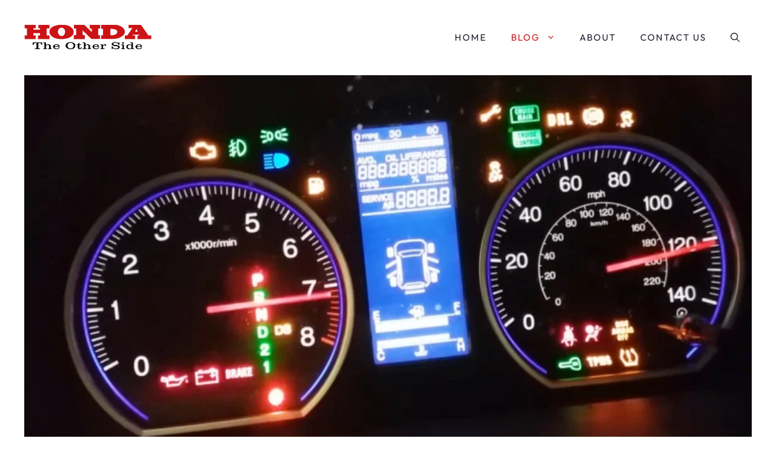

--- FILE ---
content_type: text/html; charset=UTF-8
request_url: https://hondatheotherside.com/gauge-control-module/
body_size: 20707
content:
<!DOCTYPE html>
<html lang="en-US">
<head>
	<meta charset="UTF-8">
	<meta name='robots' content='index, follow, max-image-preview:large, max-snippet:-1, max-video-preview:-1' />
<meta name="viewport" content="width=device-width, initial-scale=1">
	<!-- This site is optimized with the Yoast SEO plugin v26.7 - https://yoast.com/wordpress/plugins/seo/ -->
	<title>Everything You Need to Know About the Honda Gauge Control Module - Honda The Other Side</title>
	<meta name="description" content="Explore our comprehensive guide on the Honda Gauge Control Module. Learn about the gauge control module, understand the significance of the U0155 code, particularly in the Honda Accord, and master the intricacies of diagnosing and fixing issues related to the gauge control module in Honda vehicles." />
	<link rel="canonical" href="https://hondatheotherside.com/gauge-control-module/" />
	<meta property="og:locale" content="en_US" />
	<meta property="og:type" content="article" />
	<meta property="og:title" content="Everything You Need to Know About the Honda Gauge Control Module - Honda The Other Side" />
	<meta property="og:description" content="Explore our comprehensive guide on the Honda Gauge Control Module. Learn about the gauge control module, understand the significance of the U0155 code, particularly in the Honda Accord, and master the intricacies of diagnosing and fixing issues related to the gauge control module in Honda vehicles." />
	<meta property="og:url" content="https://hondatheotherside.com/gauge-control-module/" />
	<meta property="og:site_name" content="Honda The Other Side" />
	<meta property="article:published_time" content="2023-02-02T20:12:00+00:00" />
	<meta property="article:modified_time" content="2024-05-01T06:38:00+00:00" />
	<meta property="og:image" content="https://hondatheotherside.com/wp-content/uploads/2023/02/Everything-You-Need-to-Know-About-the-Honda-Gauge-Control-Module.webp" />
	<meta property="og:image:width" content="768" />
	<meta property="og:image:height" content="400" />
	<meta property="og:image:type" content="image/webp" />
	<meta name="author" content="David Vallo" />
	<meta name="twitter:card" content="summary_large_image" />
	<meta name="twitter:creator" content="@hondaotherside" />
	<meta name="twitter:site" content="@hondaotherside" />
	<meta name="twitter:label1" content="Written by" />
	<meta name="twitter:data1" content="David Vallo" />
	<meta name="twitter:label2" content="Est. reading time" />
	<meta name="twitter:data2" content="7 minutes" />
	<script type="application/ld+json" class="yoast-schema-graph">{"@context":"https://schema.org","@graph":[{"@type":"Article","@id":"https://hondatheotherside.com/gauge-control-module/#article","isPartOf":{"@id":"https://hondatheotherside.com/gauge-control-module/"},"author":{"name":"David Vallo","@id":"https://hondatheotherside.com/#/schema/person/ed98def446fbff5b3bada12595d3b015"},"headline":"Everything You Need to Know About the Honda Gauge Control Module","datePublished":"2023-02-02T20:12:00+00:00","dateModified":"2024-05-01T06:38:00+00:00","mainEntityOfPage":{"@id":"https://hondatheotherside.com/gauge-control-module/"},"wordCount":1513,"commentCount":0,"publisher":{"@id":"https://hondatheotherside.com/#organization"},"image":{"@id":"https://hondatheotherside.com/gauge-control-module/#primaryimage"},"thumbnailUrl":"https://hondatheotherside.com/wp-content/uploads/2023/02/Everything-You-Need-to-Know-About-the-Honda-Gauge-Control-Module.webp","articleSection":["Mechanic Tips"],"inLanguage":"en-US","potentialAction":[{"@type":"CommentAction","name":"Comment","target":["https://hondatheotherside.com/gauge-control-module/#respond"]}]},{"@type":"WebPage","@id":"https://hondatheotherside.com/gauge-control-module/","url":"https://hondatheotherside.com/gauge-control-module/","name":"Everything You Need to Know About the Honda Gauge Control Module - Honda The Other Side","isPartOf":{"@id":"https://hondatheotherside.com/#website"},"primaryImageOfPage":{"@id":"https://hondatheotherside.com/gauge-control-module/#primaryimage"},"image":{"@id":"https://hondatheotherside.com/gauge-control-module/#primaryimage"},"thumbnailUrl":"https://hondatheotherside.com/wp-content/uploads/2023/02/Everything-You-Need-to-Know-About-the-Honda-Gauge-Control-Module.webp","datePublished":"2023-02-02T20:12:00+00:00","dateModified":"2024-05-01T06:38:00+00:00","description":"Explore our comprehensive guide on the Honda Gauge Control Module. Learn about the gauge control module, understand the significance of the U0155 code, particularly in the Honda Accord, and master the intricacies of diagnosing and fixing issues related to the gauge control module in Honda vehicles.","breadcrumb":{"@id":"https://hondatheotherside.com/gauge-control-module/#breadcrumb"},"inLanguage":"en-US","potentialAction":[{"@type":"ReadAction","target":["https://hondatheotherside.com/gauge-control-module/"]}]},{"@type":"ImageObject","inLanguage":"en-US","@id":"https://hondatheotherside.com/gauge-control-module/#primaryimage","url":"https://hondatheotherside.com/wp-content/uploads/2023/02/Everything-You-Need-to-Know-About-the-Honda-Gauge-Control-Module.webp","contentUrl":"https://hondatheotherside.com/wp-content/uploads/2023/02/Everything-You-Need-to-Know-About-the-Honda-Gauge-Control-Module.webp","width":768,"height":400,"caption":"Everything You Need to Know About the Honda Gauge Control Module"},{"@type":"BreadcrumbList","@id":"https://hondatheotherside.com/gauge-control-module/#breadcrumb","itemListElement":[{"@type":"ListItem","position":1,"name":"Home","item":"https://hondatheotherside.com/"},{"@type":"ListItem","position":2,"name":"Everything You Need to Know About the Honda Gauge Control Module"}]},{"@type":"WebSite","@id":"https://hondatheotherside.com/#website","url":"https://hondatheotherside.com/","name":"Honda The Other Side","description":"Two Sides to Every Story","publisher":{"@id":"https://hondatheotherside.com/#organization"},"potentialAction":[{"@type":"SearchAction","target":{"@type":"EntryPoint","urlTemplate":"https://hondatheotherside.com/?s={search_term_string}"},"query-input":{"@type":"PropertyValueSpecification","valueRequired":true,"valueName":"search_term_string"}}],"inLanguage":"en-US"},{"@type":"Organization","@id":"https://hondatheotherside.com/#organization","name":"Honda The Other Side","url":"https://hondatheotherside.com/","logo":{"@type":"ImageObject","inLanguage":"en-US","@id":"https://hondatheotherside.com/#/schema/logo/image/","url":"https://hondatheotherside.com/wp-content/uploads/2022/05/cropped-honda-logo.png","contentUrl":"https://hondatheotherside.com/wp-content/uploads/2022/05/cropped-honda-logo.png","width":767,"height":153,"caption":"Honda The Other Side"},"image":{"@id":"https://hondatheotherside.com/#/schema/logo/image/"},"sameAs":["https://x.com/hondaotherside"]},{"@type":"Person","@id":"https://hondatheotherside.com/#/schema/person/ed98def446fbff5b3bada12595d3b015","name":"David Vallo","image":{"@type":"ImageObject","inLanguage":"en-US","@id":"https://hondatheotherside.com/#/schema/person/image/","url":"https://secure.gravatar.com/avatar/3f762de8379bc9e8b0eeba13944fa2477336c3fbe8c52eef5986c8d387fe866b?s=96&d=mm&r=g","contentUrl":"https://secure.gravatar.com/avatar/3f762de8379bc9e8b0eeba13944fa2477336c3fbe8c52eef5986c8d387fe866b?s=96&d=mm&r=g","caption":"David Vallo"},"description":"I am a highly motivated and experienced Engine Research Engineer at Honda R&amp;D Americas. I have a strong background in engine design, development, testing, and analysis. My experience includes the development of engines for both motorcycle and automobile applications. I have worked on projects ranging from concept to production-ready engines. Additionally, I have experience in engine optimization through the use of computer simulation tools and data analysis techniques. My goal is to help Honda R&amp;D Americas develop engines that are reliable, efficient, and environmentally friendly. LinkedIn","sameAs":["https://www.linkedin.com/in/david-vallo-81726ba2/"],"url":"https://hondatheotherside.com/author/david-vallo/"}]}</script>
	<!-- / Yoast SEO plugin. -->


<link rel='dns-prefetch' href='//scripts.mediavine.com' />
<link rel='dns-prefetch' href='//www.googletagmanager.com' />
<link rel="alternate" title="oEmbed (JSON)" type="application/json+oembed" href="https://hondatheotherside.com/wp-json/oembed/1.0/embed?url=https%3A%2F%2Fhondatheotherside.com%2Fgauge-control-module%2F" />
<link rel="alternate" title="oEmbed (XML)" type="text/xml+oembed" href="https://hondatheotherside.com/wp-json/oembed/1.0/embed?url=https%3A%2F%2Fhondatheotherside.com%2Fgauge-control-module%2F&#038;format=xml" />
<style id='wp-img-auto-sizes-contain-inline-css'>
img:is([sizes=auto i],[sizes^="auto," i]){contain-intrinsic-size:3000px 1500px}
/*# sourceURL=wp-img-auto-sizes-contain-inline-css */
</style>
<link rel='stylesheet' id='atomic-blocks-fontawesome-css' href='https://hondatheotherside.com/wp-content/plugins/atomic-blocks/dist/assets/fontawesome/css/all.min.css?ver=1644022794' media='all' />
<link rel='stylesheet' id='generatepress-fonts-css' href='https://hondatheotherside.com/wp-content/uploads/generatepress/fonts/fonts.css?ver=1767704364' media='all' />
<style id='wp-block-library-inline-css'>
:root{--wp-block-synced-color:#7a00df;--wp-block-synced-color--rgb:122,0,223;--wp-bound-block-color:var(--wp-block-synced-color);--wp-editor-canvas-background:#ddd;--wp-admin-theme-color:#007cba;--wp-admin-theme-color--rgb:0,124,186;--wp-admin-theme-color-darker-10:#006ba1;--wp-admin-theme-color-darker-10--rgb:0,107,160.5;--wp-admin-theme-color-darker-20:#005a87;--wp-admin-theme-color-darker-20--rgb:0,90,135;--wp-admin-border-width-focus:2px}@media (min-resolution:192dpi){:root{--wp-admin-border-width-focus:1.5px}}.wp-element-button{cursor:pointer}:root .has-very-light-gray-background-color{background-color:#eee}:root .has-very-dark-gray-background-color{background-color:#313131}:root .has-very-light-gray-color{color:#eee}:root .has-very-dark-gray-color{color:#313131}:root .has-vivid-green-cyan-to-vivid-cyan-blue-gradient-background{background:linear-gradient(135deg,#00d084,#0693e3)}:root .has-purple-crush-gradient-background{background:linear-gradient(135deg,#34e2e4,#4721fb 50%,#ab1dfe)}:root .has-hazy-dawn-gradient-background{background:linear-gradient(135deg,#faaca8,#dad0ec)}:root .has-subdued-olive-gradient-background{background:linear-gradient(135deg,#fafae1,#67a671)}:root .has-atomic-cream-gradient-background{background:linear-gradient(135deg,#fdd79a,#004a59)}:root .has-nightshade-gradient-background{background:linear-gradient(135deg,#330968,#31cdcf)}:root .has-midnight-gradient-background{background:linear-gradient(135deg,#020381,#2874fc)}:root{--wp--preset--font-size--normal:16px;--wp--preset--font-size--huge:42px}.has-regular-font-size{font-size:1em}.has-larger-font-size{font-size:2.625em}.has-normal-font-size{font-size:var(--wp--preset--font-size--normal)}.has-huge-font-size{font-size:var(--wp--preset--font-size--huge)}.has-text-align-center{text-align:center}.has-text-align-left{text-align:left}.has-text-align-right{text-align:right}.has-fit-text{white-space:nowrap!important}#end-resizable-editor-section{display:none}.aligncenter{clear:both}.items-justified-left{justify-content:flex-start}.items-justified-center{justify-content:center}.items-justified-right{justify-content:flex-end}.items-justified-space-between{justify-content:space-between}.screen-reader-text{border:0;clip-path:inset(50%);height:1px;margin:-1px;overflow:hidden;padding:0;position:absolute;width:1px;word-wrap:normal!important}.screen-reader-text:focus{background-color:#ddd;clip-path:none;color:#444;display:block;font-size:1em;height:auto;left:5px;line-height:normal;padding:15px 23px 14px;text-decoration:none;top:5px;width:auto;z-index:100000}html :where(.has-border-color){border-style:solid}html :where([style*=border-top-color]){border-top-style:solid}html :where([style*=border-right-color]){border-right-style:solid}html :where([style*=border-bottom-color]){border-bottom-style:solid}html :where([style*=border-left-color]){border-left-style:solid}html :where([style*=border-width]){border-style:solid}html :where([style*=border-top-width]){border-top-style:solid}html :where([style*=border-right-width]){border-right-style:solid}html :where([style*=border-bottom-width]){border-bottom-style:solid}html :where([style*=border-left-width]){border-left-style:solid}html :where(img[class*=wp-image-]){height:auto;max-width:100%}:where(figure){margin:0 0 1em}html :where(.is-position-sticky){--wp-admin--admin-bar--position-offset:var(--wp-admin--admin-bar--height,0px)}@media screen and (max-width:600px){html :where(.is-position-sticky){--wp-admin--admin-bar--position-offset:0px}}

/*# sourceURL=wp-block-library-inline-css */
</style><style id='wp-block-heading-inline-css'>
h1:where(.wp-block-heading).has-background,h2:where(.wp-block-heading).has-background,h3:where(.wp-block-heading).has-background,h4:where(.wp-block-heading).has-background,h5:where(.wp-block-heading).has-background,h6:where(.wp-block-heading).has-background{padding:1.25em 2.375em}h1.has-text-align-left[style*=writing-mode]:where([style*=vertical-lr]),h1.has-text-align-right[style*=writing-mode]:where([style*=vertical-rl]),h2.has-text-align-left[style*=writing-mode]:where([style*=vertical-lr]),h2.has-text-align-right[style*=writing-mode]:where([style*=vertical-rl]),h3.has-text-align-left[style*=writing-mode]:where([style*=vertical-lr]),h3.has-text-align-right[style*=writing-mode]:where([style*=vertical-rl]),h4.has-text-align-left[style*=writing-mode]:where([style*=vertical-lr]),h4.has-text-align-right[style*=writing-mode]:where([style*=vertical-rl]),h5.has-text-align-left[style*=writing-mode]:where([style*=vertical-lr]),h5.has-text-align-right[style*=writing-mode]:where([style*=vertical-rl]),h6.has-text-align-left[style*=writing-mode]:where([style*=vertical-lr]),h6.has-text-align-right[style*=writing-mode]:where([style*=vertical-rl]){rotate:180deg}
/*# sourceURL=https://hondatheotherside.com/wp-includes/blocks/heading/style.min.css */
</style>
<style id='wp-block-image-inline-css'>
.wp-block-image>a,.wp-block-image>figure>a{display:inline-block}.wp-block-image img{box-sizing:border-box;height:auto;max-width:100%;vertical-align:bottom}@media not (prefers-reduced-motion){.wp-block-image img.hide{visibility:hidden}.wp-block-image img.show{animation:show-content-image .4s}}.wp-block-image[style*=border-radius] img,.wp-block-image[style*=border-radius]>a{border-radius:inherit}.wp-block-image.has-custom-border img{box-sizing:border-box}.wp-block-image.aligncenter{text-align:center}.wp-block-image.alignfull>a,.wp-block-image.alignwide>a{width:100%}.wp-block-image.alignfull img,.wp-block-image.alignwide img{height:auto;width:100%}.wp-block-image .aligncenter,.wp-block-image .alignleft,.wp-block-image .alignright,.wp-block-image.aligncenter,.wp-block-image.alignleft,.wp-block-image.alignright{display:table}.wp-block-image .aligncenter>figcaption,.wp-block-image .alignleft>figcaption,.wp-block-image .alignright>figcaption,.wp-block-image.aligncenter>figcaption,.wp-block-image.alignleft>figcaption,.wp-block-image.alignright>figcaption{caption-side:bottom;display:table-caption}.wp-block-image .alignleft{float:left;margin:.5em 1em .5em 0}.wp-block-image .alignright{float:right;margin:.5em 0 .5em 1em}.wp-block-image .aligncenter{margin-left:auto;margin-right:auto}.wp-block-image :where(figcaption){margin-bottom:1em;margin-top:.5em}.wp-block-image.is-style-circle-mask img{border-radius:9999px}@supports ((-webkit-mask-image:none) or (mask-image:none)) or (-webkit-mask-image:none){.wp-block-image.is-style-circle-mask img{border-radius:0;-webkit-mask-image:url('data:image/svg+xml;utf8,<svg viewBox="0 0 100 100" xmlns="http://www.w3.org/2000/svg"><circle cx="50" cy="50" r="50"/></svg>');mask-image:url('data:image/svg+xml;utf8,<svg viewBox="0 0 100 100" xmlns="http://www.w3.org/2000/svg"><circle cx="50" cy="50" r="50"/></svg>');mask-mode:alpha;-webkit-mask-position:center;mask-position:center;-webkit-mask-repeat:no-repeat;mask-repeat:no-repeat;-webkit-mask-size:contain;mask-size:contain}}:root :where(.wp-block-image.is-style-rounded img,.wp-block-image .is-style-rounded img){border-radius:9999px}.wp-block-image figure{margin:0}.wp-lightbox-container{display:flex;flex-direction:column;position:relative}.wp-lightbox-container img{cursor:zoom-in}.wp-lightbox-container img:hover+button{opacity:1}.wp-lightbox-container button{align-items:center;backdrop-filter:blur(16px) saturate(180%);background-color:#5a5a5a40;border:none;border-radius:4px;cursor:zoom-in;display:flex;height:20px;justify-content:center;opacity:0;padding:0;position:absolute;right:16px;text-align:center;top:16px;width:20px;z-index:100}@media not (prefers-reduced-motion){.wp-lightbox-container button{transition:opacity .2s ease}}.wp-lightbox-container button:focus-visible{outline:3px auto #5a5a5a40;outline:3px auto -webkit-focus-ring-color;outline-offset:3px}.wp-lightbox-container button:hover{cursor:pointer;opacity:1}.wp-lightbox-container button:focus{opacity:1}.wp-lightbox-container button:focus,.wp-lightbox-container button:hover,.wp-lightbox-container button:not(:hover):not(:active):not(.has-background){background-color:#5a5a5a40;border:none}.wp-lightbox-overlay{box-sizing:border-box;cursor:zoom-out;height:100vh;left:0;overflow:hidden;position:fixed;top:0;visibility:hidden;width:100%;z-index:100000}.wp-lightbox-overlay .close-button{align-items:center;cursor:pointer;display:flex;justify-content:center;min-height:40px;min-width:40px;padding:0;position:absolute;right:calc(env(safe-area-inset-right) + 16px);top:calc(env(safe-area-inset-top) + 16px);z-index:5000000}.wp-lightbox-overlay .close-button:focus,.wp-lightbox-overlay .close-button:hover,.wp-lightbox-overlay .close-button:not(:hover):not(:active):not(.has-background){background:none;border:none}.wp-lightbox-overlay .lightbox-image-container{height:var(--wp--lightbox-container-height);left:50%;overflow:hidden;position:absolute;top:50%;transform:translate(-50%,-50%);transform-origin:top left;width:var(--wp--lightbox-container-width);z-index:9999999999}.wp-lightbox-overlay .wp-block-image{align-items:center;box-sizing:border-box;display:flex;height:100%;justify-content:center;margin:0;position:relative;transform-origin:0 0;width:100%;z-index:3000000}.wp-lightbox-overlay .wp-block-image img{height:var(--wp--lightbox-image-height);min-height:var(--wp--lightbox-image-height);min-width:var(--wp--lightbox-image-width);width:var(--wp--lightbox-image-width)}.wp-lightbox-overlay .wp-block-image figcaption{display:none}.wp-lightbox-overlay button{background:none;border:none}.wp-lightbox-overlay .scrim{background-color:#fff;height:100%;opacity:.9;position:absolute;width:100%;z-index:2000000}.wp-lightbox-overlay.active{visibility:visible}@media not (prefers-reduced-motion){.wp-lightbox-overlay.active{animation:turn-on-visibility .25s both}.wp-lightbox-overlay.active img{animation:turn-on-visibility .35s both}.wp-lightbox-overlay.show-closing-animation:not(.active){animation:turn-off-visibility .35s both}.wp-lightbox-overlay.show-closing-animation:not(.active) img{animation:turn-off-visibility .25s both}.wp-lightbox-overlay.zoom.active{animation:none;opacity:1;visibility:visible}.wp-lightbox-overlay.zoom.active .lightbox-image-container{animation:lightbox-zoom-in .4s}.wp-lightbox-overlay.zoom.active .lightbox-image-container img{animation:none}.wp-lightbox-overlay.zoom.active .scrim{animation:turn-on-visibility .4s forwards}.wp-lightbox-overlay.zoom.show-closing-animation:not(.active){animation:none}.wp-lightbox-overlay.zoom.show-closing-animation:not(.active) .lightbox-image-container{animation:lightbox-zoom-out .4s}.wp-lightbox-overlay.zoom.show-closing-animation:not(.active) .lightbox-image-container img{animation:none}.wp-lightbox-overlay.zoom.show-closing-animation:not(.active) .scrim{animation:turn-off-visibility .4s forwards}}@keyframes show-content-image{0%{visibility:hidden}99%{visibility:hidden}to{visibility:visible}}@keyframes turn-on-visibility{0%{opacity:0}to{opacity:1}}@keyframes turn-off-visibility{0%{opacity:1;visibility:visible}99%{opacity:0;visibility:visible}to{opacity:0;visibility:hidden}}@keyframes lightbox-zoom-in{0%{transform:translate(calc((-100vw + var(--wp--lightbox-scrollbar-width))/2 + var(--wp--lightbox-initial-left-position)),calc(-50vh + var(--wp--lightbox-initial-top-position))) scale(var(--wp--lightbox-scale))}to{transform:translate(-50%,-50%) scale(1)}}@keyframes lightbox-zoom-out{0%{transform:translate(-50%,-50%) scale(1);visibility:visible}99%{visibility:visible}to{transform:translate(calc((-100vw + var(--wp--lightbox-scrollbar-width))/2 + var(--wp--lightbox-initial-left-position)),calc(-50vh + var(--wp--lightbox-initial-top-position))) scale(var(--wp--lightbox-scale));visibility:hidden}}
/*# sourceURL=https://hondatheotherside.com/wp-includes/blocks/image/style.min.css */
</style>
<style id='wp-block-list-inline-css'>
ol,ul{box-sizing:border-box}:root :where(.wp-block-list.has-background){padding:1.25em 2.375em}
/*# sourceURL=https://hondatheotherside.com/wp-includes/blocks/list/style.min.css */
</style>
<style id='wp-block-paragraph-inline-css'>
.is-small-text{font-size:.875em}.is-regular-text{font-size:1em}.is-large-text{font-size:2.25em}.is-larger-text{font-size:3em}.has-drop-cap:not(:focus):first-letter{float:left;font-size:8.4em;font-style:normal;font-weight:100;line-height:.68;margin:.05em .1em 0 0;text-transform:uppercase}body.rtl .has-drop-cap:not(:focus):first-letter{float:none;margin-left:.1em}p.has-drop-cap.has-background{overflow:hidden}:root :where(p.has-background){padding:1.25em 2.375em}:where(p.has-text-color:not(.has-link-color)) a{color:inherit}p.has-text-align-left[style*="writing-mode:vertical-lr"],p.has-text-align-right[style*="writing-mode:vertical-rl"]{rotate:180deg}
/*# sourceURL=https://hondatheotherside.com/wp-includes/blocks/paragraph/style.min.css */
</style>
<style id='global-styles-inline-css'>
:root{--wp--preset--aspect-ratio--square: 1;--wp--preset--aspect-ratio--4-3: 4/3;--wp--preset--aspect-ratio--3-4: 3/4;--wp--preset--aspect-ratio--3-2: 3/2;--wp--preset--aspect-ratio--2-3: 2/3;--wp--preset--aspect-ratio--16-9: 16/9;--wp--preset--aspect-ratio--9-16: 9/16;--wp--preset--color--black: #000000;--wp--preset--color--cyan-bluish-gray: #abb8c3;--wp--preset--color--white: #ffffff;--wp--preset--color--pale-pink: #f78da7;--wp--preset--color--vivid-red: #cf2e2e;--wp--preset--color--luminous-vivid-orange: #ff6900;--wp--preset--color--luminous-vivid-amber: #fcb900;--wp--preset--color--light-green-cyan: #7bdcb5;--wp--preset--color--vivid-green-cyan: #00d084;--wp--preset--color--pale-cyan-blue: #8ed1fc;--wp--preset--color--vivid-cyan-blue: #0693e3;--wp--preset--color--vivid-purple: #9b51e0;--wp--preset--color--contrast: var(--contrast);--wp--preset--color--contrast-2: var(--contrast-2);--wp--preset--color--contrast-3: var(--contrast-3);--wp--preset--color--base: var(--base);--wp--preset--color--base-2: var(--base-2);--wp--preset--color--base-3: var(--base-3);--wp--preset--color--accent: var(--accent);--wp--preset--color--accent-2: var(--accent-2);--wp--preset--gradient--vivid-cyan-blue-to-vivid-purple: linear-gradient(135deg,rgb(6,147,227) 0%,rgb(155,81,224) 100%);--wp--preset--gradient--light-green-cyan-to-vivid-green-cyan: linear-gradient(135deg,rgb(122,220,180) 0%,rgb(0,208,130) 100%);--wp--preset--gradient--luminous-vivid-amber-to-luminous-vivid-orange: linear-gradient(135deg,rgb(252,185,0) 0%,rgb(255,105,0) 100%);--wp--preset--gradient--luminous-vivid-orange-to-vivid-red: linear-gradient(135deg,rgb(255,105,0) 0%,rgb(207,46,46) 100%);--wp--preset--gradient--very-light-gray-to-cyan-bluish-gray: linear-gradient(135deg,rgb(238,238,238) 0%,rgb(169,184,195) 100%);--wp--preset--gradient--cool-to-warm-spectrum: linear-gradient(135deg,rgb(74,234,220) 0%,rgb(151,120,209) 20%,rgb(207,42,186) 40%,rgb(238,44,130) 60%,rgb(251,105,98) 80%,rgb(254,248,76) 100%);--wp--preset--gradient--blush-light-purple: linear-gradient(135deg,rgb(255,206,236) 0%,rgb(152,150,240) 100%);--wp--preset--gradient--blush-bordeaux: linear-gradient(135deg,rgb(254,205,165) 0%,rgb(254,45,45) 50%,rgb(107,0,62) 100%);--wp--preset--gradient--luminous-dusk: linear-gradient(135deg,rgb(255,203,112) 0%,rgb(199,81,192) 50%,rgb(65,88,208) 100%);--wp--preset--gradient--pale-ocean: linear-gradient(135deg,rgb(255,245,203) 0%,rgb(182,227,212) 50%,rgb(51,167,181) 100%);--wp--preset--gradient--electric-grass: linear-gradient(135deg,rgb(202,248,128) 0%,rgb(113,206,126) 100%);--wp--preset--gradient--midnight: linear-gradient(135deg,rgb(2,3,129) 0%,rgb(40,116,252) 100%);--wp--preset--font-size--small: 13px;--wp--preset--font-size--medium: 20px;--wp--preset--font-size--large: 36px;--wp--preset--font-size--x-large: 42px;--wp--preset--spacing--20: 0.44rem;--wp--preset--spacing--30: 0.67rem;--wp--preset--spacing--40: 1rem;--wp--preset--spacing--50: 1.5rem;--wp--preset--spacing--60: 2.25rem;--wp--preset--spacing--70: 3.38rem;--wp--preset--spacing--80: 5.06rem;--wp--preset--shadow--natural: 6px 6px 9px rgba(0, 0, 0, 0.2);--wp--preset--shadow--deep: 12px 12px 50px rgba(0, 0, 0, 0.4);--wp--preset--shadow--sharp: 6px 6px 0px rgba(0, 0, 0, 0.2);--wp--preset--shadow--outlined: 6px 6px 0px -3px rgb(255, 255, 255), 6px 6px rgb(0, 0, 0);--wp--preset--shadow--crisp: 6px 6px 0px rgb(0, 0, 0);}:where(.is-layout-flex){gap: 0.5em;}:where(.is-layout-grid){gap: 0.5em;}body .is-layout-flex{display: flex;}.is-layout-flex{flex-wrap: wrap;align-items: center;}.is-layout-flex > :is(*, div){margin: 0;}body .is-layout-grid{display: grid;}.is-layout-grid > :is(*, div){margin: 0;}:where(.wp-block-columns.is-layout-flex){gap: 2em;}:where(.wp-block-columns.is-layout-grid){gap: 2em;}:where(.wp-block-post-template.is-layout-flex){gap: 1.25em;}:where(.wp-block-post-template.is-layout-grid){gap: 1.25em;}.has-black-color{color: var(--wp--preset--color--black) !important;}.has-cyan-bluish-gray-color{color: var(--wp--preset--color--cyan-bluish-gray) !important;}.has-white-color{color: var(--wp--preset--color--white) !important;}.has-pale-pink-color{color: var(--wp--preset--color--pale-pink) !important;}.has-vivid-red-color{color: var(--wp--preset--color--vivid-red) !important;}.has-luminous-vivid-orange-color{color: var(--wp--preset--color--luminous-vivid-orange) !important;}.has-luminous-vivid-amber-color{color: var(--wp--preset--color--luminous-vivid-amber) !important;}.has-light-green-cyan-color{color: var(--wp--preset--color--light-green-cyan) !important;}.has-vivid-green-cyan-color{color: var(--wp--preset--color--vivid-green-cyan) !important;}.has-pale-cyan-blue-color{color: var(--wp--preset--color--pale-cyan-blue) !important;}.has-vivid-cyan-blue-color{color: var(--wp--preset--color--vivid-cyan-blue) !important;}.has-vivid-purple-color{color: var(--wp--preset--color--vivid-purple) !important;}.has-black-background-color{background-color: var(--wp--preset--color--black) !important;}.has-cyan-bluish-gray-background-color{background-color: var(--wp--preset--color--cyan-bluish-gray) !important;}.has-white-background-color{background-color: var(--wp--preset--color--white) !important;}.has-pale-pink-background-color{background-color: var(--wp--preset--color--pale-pink) !important;}.has-vivid-red-background-color{background-color: var(--wp--preset--color--vivid-red) !important;}.has-luminous-vivid-orange-background-color{background-color: var(--wp--preset--color--luminous-vivid-orange) !important;}.has-luminous-vivid-amber-background-color{background-color: var(--wp--preset--color--luminous-vivid-amber) !important;}.has-light-green-cyan-background-color{background-color: var(--wp--preset--color--light-green-cyan) !important;}.has-vivid-green-cyan-background-color{background-color: var(--wp--preset--color--vivid-green-cyan) !important;}.has-pale-cyan-blue-background-color{background-color: var(--wp--preset--color--pale-cyan-blue) !important;}.has-vivid-cyan-blue-background-color{background-color: var(--wp--preset--color--vivid-cyan-blue) !important;}.has-vivid-purple-background-color{background-color: var(--wp--preset--color--vivid-purple) !important;}.has-black-border-color{border-color: var(--wp--preset--color--black) !important;}.has-cyan-bluish-gray-border-color{border-color: var(--wp--preset--color--cyan-bluish-gray) !important;}.has-white-border-color{border-color: var(--wp--preset--color--white) !important;}.has-pale-pink-border-color{border-color: var(--wp--preset--color--pale-pink) !important;}.has-vivid-red-border-color{border-color: var(--wp--preset--color--vivid-red) !important;}.has-luminous-vivid-orange-border-color{border-color: var(--wp--preset--color--luminous-vivid-orange) !important;}.has-luminous-vivid-amber-border-color{border-color: var(--wp--preset--color--luminous-vivid-amber) !important;}.has-light-green-cyan-border-color{border-color: var(--wp--preset--color--light-green-cyan) !important;}.has-vivid-green-cyan-border-color{border-color: var(--wp--preset--color--vivid-green-cyan) !important;}.has-pale-cyan-blue-border-color{border-color: var(--wp--preset--color--pale-cyan-blue) !important;}.has-vivid-cyan-blue-border-color{border-color: var(--wp--preset--color--vivid-cyan-blue) !important;}.has-vivid-purple-border-color{border-color: var(--wp--preset--color--vivid-purple) !important;}.has-vivid-cyan-blue-to-vivid-purple-gradient-background{background: var(--wp--preset--gradient--vivid-cyan-blue-to-vivid-purple) !important;}.has-light-green-cyan-to-vivid-green-cyan-gradient-background{background: var(--wp--preset--gradient--light-green-cyan-to-vivid-green-cyan) !important;}.has-luminous-vivid-amber-to-luminous-vivid-orange-gradient-background{background: var(--wp--preset--gradient--luminous-vivid-amber-to-luminous-vivid-orange) !important;}.has-luminous-vivid-orange-to-vivid-red-gradient-background{background: var(--wp--preset--gradient--luminous-vivid-orange-to-vivid-red) !important;}.has-very-light-gray-to-cyan-bluish-gray-gradient-background{background: var(--wp--preset--gradient--very-light-gray-to-cyan-bluish-gray) !important;}.has-cool-to-warm-spectrum-gradient-background{background: var(--wp--preset--gradient--cool-to-warm-spectrum) !important;}.has-blush-light-purple-gradient-background{background: var(--wp--preset--gradient--blush-light-purple) !important;}.has-blush-bordeaux-gradient-background{background: var(--wp--preset--gradient--blush-bordeaux) !important;}.has-luminous-dusk-gradient-background{background: var(--wp--preset--gradient--luminous-dusk) !important;}.has-pale-ocean-gradient-background{background: var(--wp--preset--gradient--pale-ocean) !important;}.has-electric-grass-gradient-background{background: var(--wp--preset--gradient--electric-grass) !important;}.has-midnight-gradient-background{background: var(--wp--preset--gradient--midnight) !important;}.has-small-font-size{font-size: var(--wp--preset--font-size--small) !important;}.has-medium-font-size{font-size: var(--wp--preset--font-size--medium) !important;}.has-large-font-size{font-size: var(--wp--preset--font-size--large) !important;}.has-x-large-font-size{font-size: var(--wp--preset--font-size--x-large) !important;}
/*# sourceURL=global-styles-inline-css */
</style>

<style id='classic-theme-styles-inline-css'>
/*! This file is auto-generated */
.wp-block-button__link{color:#fff;background-color:#32373c;border-radius:9999px;box-shadow:none;text-decoration:none;padding:calc(.667em + 2px) calc(1.333em + 2px);font-size:1.125em}.wp-block-file__button{background:#32373c;color:#fff;text-decoration:none}
/*# sourceURL=/wp-includes/css/classic-themes.min.css */
</style>
<link rel='stylesheet' id='contact-form-7-css' href='https://hondatheotherside.com/wp-content/plugins/contact-form-7/includes/css/styles.css?ver=6.1.4' media='all' />
<link rel='stylesheet' id='mailerlite_forms.css-css' href='https://hondatheotherside.com/wp-content/plugins/official-mailerlite-sign-up-forms/assets/css/mailerlite_forms.css?ver=1.7.18' media='all' />
<link rel='stylesheet' id='generate-comments-css' href='https://hondatheotherside.com/wp-content/themes/generatepress/assets/css/components/comments.min.css?ver=3.6.1' media='all' />
<link rel='stylesheet' id='generate-style-css' href='https://hondatheotherside.com/wp-content/themes/generatepress/assets/css/main.min.css?ver=3.6.1' media='all' />
<style id='generate-style-inline-css'>
.is-right-sidebar{width:30%;}.is-left-sidebar{width:30%;}.site-content .content-area{width:100%;}@media (max-width:768px){.main-navigation .menu-toggle,.sidebar-nav-mobile:not(#sticky-placeholder){display:block;}.main-navigation ul,.gen-sidebar-nav,.main-navigation:not(.slideout-navigation):not(.toggled) .main-nav > ul,.has-inline-mobile-toggle #site-navigation .inside-navigation > *:not(.navigation-search):not(.main-nav){display:none;}.nav-align-right .inside-navigation,.nav-align-center .inside-navigation{justify-content:space-between;}.has-inline-mobile-toggle .mobile-menu-control-wrapper{display:flex;flex-wrap:wrap;}.has-inline-mobile-toggle .inside-header{flex-direction:row;text-align:left;flex-wrap:wrap;}.has-inline-mobile-toggle .header-widget,.has-inline-mobile-toggle #site-navigation{flex-basis:100%;}.nav-float-left .has-inline-mobile-toggle #site-navigation{order:10;}}
.dynamic-author-image-rounded{border-radius:100%;}.dynamic-featured-image, .dynamic-author-image{vertical-align:middle;}.one-container.blog .dynamic-content-template:not(:last-child), .one-container.archive .dynamic-content-template:not(:last-child){padding-bottom:0px;}.dynamic-entry-excerpt > p:last-child{margin-bottom:0px;}
/*# sourceURL=generate-style-inline-css */
</style>
<link rel='stylesheet' id='aawp-css' href='https://hondatheotherside.com/wp-content/plugins/aawp/assets/dist/css/main.css?ver=3.18.3' media='all' />
<link rel='stylesheet' id='generatepress-dynamic-css' href='https://hondatheotherside.com/wp-content/uploads/generatepress/style.min.css?ver=1768239249' media='all' />
<style id='generateblocks-inline-css'>
:root{--gb-container-width:1200px;}.gb-container .wp-block-image img{vertical-align:middle;}.gb-grid-wrapper .wp-block-image{margin-bottom:0;}.gb-highlight{background:none;}.gb-shape{line-height:0;}.gb-element-fb2a6bec{padding:7rem 32px}@media (max-width:1024px){.gb-element-fb2a6bec{padding:6rem 32px}}@media (max-width:767px){.gb-element-fb2a6bec{padding:3rem 20px}}.gb-element-96f5bf82{align-items:center;background-color:var(--base-2);column-gap:3.5rem;display:grid;grid-template-columns:repeat(2,minmax(0,1fr));margin-left:auto;margin-right:auto;max-width:var(--gb-container-width)}@media (max-width:1024px){.gb-element-96f5bf82{grid-template-columns:1fr}}.gb-element-477a830c{padding:3rem}@media (max-width:767px){.gb-element-477a830c{padding:1.5rem}}.gb-element-0e96ce26{margin-top:2rem}.gb-element-93d5c289{height:100%}@media (max-width:1024px){.gb-element-93d5c289{order:-1}}.gb-element-23b4cae5{background-color:var(--contrast);color:var(--base-3);padding:7rem 32px}@media (max-width:1024px){.gb-element-23b4cae5{padding:6rem 32px}}@media (max-width:767px){.gb-element-23b4cae5{padding:4rem 20px}}.gb-element-3df699c8{align-items:center;column-gap:3.5rem;display:grid;grid-template-columns:repeat(2,minmax(0,1fr));margin-left:auto;margin-right:auto;max-width:var(--gb-container-width)}@media (max-width:1024px){.gb-element-3df699c8{grid-template-columns:1fr}}.gb-element-5914cb89{align-items:center;column-gap:2rem;display:flex;justify-content:flex-end}.gb-element-5914cb89 a{color:var(--base-3)}@media (max-width:1024px){.gb-element-5914cb89{justify-content:flex-start}}.gb-element-7d1608d2{align-items:center;border-top-style:solid;border-top-width:1px;column-gap:3.5rem;display:grid;grid-template-columns:repeat(2,minmax(0,1fr));margin-left:auto;margin-right:auto;margin-top:2rem;max-width:var(--gb-container-width);padding-top:2rem;row-gap:1rem}@media (max-width:1024px){.gb-element-7d1608d2{grid-template-columns:1fr}}.gb-element-816838f5{align-items:center;column-gap:2rem;display:flex}.gb-element-816838f5 a{color:var(--base-3)}.gb-element-61d1edc5{padding-left:32px;padding-right:32px;text-align:center}@media (max-width:767px){.gb-element-61d1edc5{padding-left:20px;padding-right:20px}}.gb-element-5ac6adb8{padding-left:32px;padding-right:32px}@media (max-width:767px){.gb-element-5ac6adb8{padding-left:20px;padding-right:20px}}.gb-element-495323b1{column-gap:4rem;display:grid;grid-template-columns:minmax(0,2fr) minmax(0,1fr);max-width:var(--gb-container-width);margin:3rem auto}@media (max-width:1024px){.gb-element-495323b1{column-gap:3rem}}@media (max-width:767px){.gb-element-495323b1{grid-template-columns:1fr}}.gb-element-1df6c4f2{margin-left:auto;margin-right:auto;max-width:var(--gb-container-width);width:100%}.gb-element-16d42003{margin-bottom:4rem;margin-top:4rem}.gb-element-d3633d2b{border-bottom-style:solid;border-bottom-width:1px;column-gap:1rem;display:grid;grid-template-columns:repeat(2,minmax(0,1fr));padding-bottom:2rem;row-gap:1rem}@media (max-width:1024px){.gb-element-d3633d2b{grid-template-columns:1fr}}.gb-element-37af9280{align-items:center;background-color:var(--base-2);display:flex;transition:all 0.5s ease 0s;border:1px solid transparent}.gb-element-37af9280:is(:hover,:focus){border-top-color:var(--contrast);border-right-color:var(--contrast);border-bottom-color:var(--contrast);border-left-color:var(--contrast)}.gb-element-8a02aadb{align-items:center;background-color:var(--base-2);display:flex;transition:all 0.5s ease 0s;border:1px solid transparent}.gb-element-8a02aadb:is(:hover,:focus){border-top-color:var(--contrast);border-right-color:var(--contrast);border-bottom-color:var(--contrast);border-left-color:var(--contrast)}.gb-element-3c017a20{margin-left:auto;margin-right:auto;max-width:var(--gb-container-width);width:100%}.gb-element-c130d250{flex-grow:1;flex-shrink:1;max-width:100px}.gb-text-544256dd{font-weight:400;letter-spacing:1.5px;margin-bottom:0.75rem;text-transform:uppercase}.gb-text-1ed0f2b4{font-size:clamp(1.62rem,1.2vw + 1.044rem,1.944rem);font-weight:400;line-height:calc(6px + 1.8ex)}.gb-text-c8969d02{align-items:center;border-bottom-style:solid;border-bottom-width:1px;border-left-style:solid;border-left-width:1px;border-right-style:solid;border-right-width:1px;border-top-style:solid;border-top-width:1px;color:var(--contrast);column-gap:1em;display:inline-flex;font-weight:400;letter-spacing:2px;text-decoration:none;transition:all 0.5s ease 0s;padding:8px 16px}.gb-text-c8969d02:is(:hover,:focus){color:var(--base-3);background-color:var(--contrast)}.gb-text-c8969d02 .gb-shape svg{width:1.2em;height:1.2em;fill:currentColor}.gb-text-fd44cfb0{font-size:clamp(1.62rem,1.2vw + 1.044rem,1.944rem);font-weight:400;line-height:calc(6px + 1.8ex);padding-bottom:1rem}.gb-text-49f4ca48{font-size:1.125rem;padding-bottom:0px}.gb-text-df776d02{align-items:center;column-gap:0.5em;display:inline-flex;font-size:0.875rem;font-weight:700;letter-spacing:2px;text-decoration:none;text-transform:uppercase;padding:6px}.gb-text-df776d02:is(:hover,:focus){color:var(--base-2)}.gb-text-df776d02 .gb-shape svg{width:24px;height:24px;fill:currentColor}.gb-text-5d79c846{align-items:center;column-gap:0.5em;display:inline-flex;font-size:0.875rem;font-weight:700;letter-spacing:2px;text-decoration:none;text-transform:uppercase;padding:6px}.gb-text-5d79c846:is(:hover,:focus){color:var(--base-2)}.gb-text-5d79c846 .gb-shape svg{width:24px;height:24px;fill:currentColor}.gb-text-e221c260{align-items:center;column-gap:0.5em;display:inline-flex;font-size:0.875rem;letter-spacing:2px;text-decoration:none;text-transform:uppercase;padding:0px}.gb-text-e221c260 .gb-shape svg{width:1em;height:1em;fill:currentColor}.gb-text-e01da9a4{align-items:center;column-gap:0.5em;display:inline-flex;font-size:0.875rem;letter-spacing:2px;text-decoration:none;text-transform:uppercase;padding:0px}.gb-text-e01da9a4 .gb-shape svg{width:1em;height:1em;fill:currentColor}.gb-text-547144bc{margin-bottom:0px;text-align:right}@media (max-width:1024px){.gb-text-547144bc{text-align:left}}.gb-text-4ae46913{margin-bottom:1rem}.gb-text-a51c9733{font-size:0.875rem;font-weight:400;letter-spacing:1.5px;margin-bottom:4rem;text-transform:uppercase}.gb-text-69f24afa{font-weight:700;margin-bottom:1rem;padding-top:2rem;border-top:1px solid var(--contrast-2)}.gb-text-194d6eb1{flex-grow:1;line-height:1.2;margin-bottom:0px;padding:1rem 1.5rem}.gb-text-acbdb0cf{flex-grow:1;line-height:1.2;margin-bottom:0px;padding:1rem 1.5rem}.gb-text-e57ddc00{font-weight:700}.gb-text-1fe7beef{flex-grow:1;flex-shrink:1;font-size:1.375rem;font-weight:400;line-height:1.4;margin-bottom:0px;padding-right:1rem}.gb-media-1304dcf7{display:block;height:100%;max-width:100%;object-fit:cover}@media (max-width:1024px){.gb-media-1304dcf7{width:100%}}.gb-media-770ebc61{height:auto;margin-left:auto;margin-right:auto;max-width:var(--gb-container-width);object-fit:cover;width:100%}.gb-media-1075b6ec{display:block;height:100%;max-width:100%;object-fit:cover;width:100px}.gb-media-deaf44dd{display:block;height:100%;max-width:100%;object-fit:cover;width:100px}.gb-media-8cb43df3{aspect-ratio:1/1;display:block;height:auto;max-width:100%;object-fit:cover}.gb-looper-0c6e034b{column-gap:3rem;display:grid;grid-template-columns:1fr;row-gap:1rem}@media (max-width:1024px){.gb-looper-0c6e034b{grid-template-columns:1fr}}.gb-loop-item-779b0517{align-items:flex-start;display:flex;transition:all 0.5s ease 0s;border:1px solid transparent}@media (max-width:767px){.gb-loop-item-779b0517{align-items:center}}
/*# sourceURL=generateblocks-inline-css */
</style>
<script async="async" fetchpriority="high" data-noptimize="1" data-cfasync="false" src="https://scripts.mediavine.com/tags/honda-the-other-side.js?ver=6.9" id="mv-script-wrapper-js"></script>
<script src="https://hondatheotherside.com/wp-includes/js/jquery/jquery.min.js?ver=3.7.1" id="jquery-core-js"></script>
<script src="https://hondatheotherside.com/wp-includes/js/jquery/jquery-migrate.min.js?ver=3.4.1" id="jquery-migrate-js"></script>

<!-- Google tag (gtag.js) snippet added by Site Kit -->
<!-- Google Analytics snippet added by Site Kit -->
<script src="https://www.googletagmanager.com/gtag/js?id=GT-WV3X85K" id="google_gtagjs-js" async></script>
<script id="google_gtagjs-js-after">
window.dataLayer = window.dataLayer || [];function gtag(){dataLayer.push(arguments);}
gtag("set","linker",{"domains":["hondatheotherside.com"]});
gtag("js", new Date());
gtag("set", "developer_id.dZTNiMT", true);
gtag("config", "GT-WV3X85K");
 window._googlesitekit = window._googlesitekit || {}; window._googlesitekit.throttledEvents = []; window._googlesitekit.gtagEvent = (name, data) => { var key = JSON.stringify( { name, data } ); if ( !! window._googlesitekit.throttledEvents[ key ] ) { return; } window._googlesitekit.throttledEvents[ key ] = true; setTimeout( () => { delete window._googlesitekit.throttledEvents[ key ]; }, 5 ); gtag( "event", name, { ...data, event_source: "site-kit" } ); }; 
//# sourceURL=google_gtagjs-js-after
</script>
<link rel="EditURI" type="application/rsd+xml" title="RSD" href="https://hondatheotherside.com/xmlrpc.php?rsd" />

<link rel='shortlink' href='https://hondatheotherside.com/?p=8581' />
<style type="text/css">.aawp .aawp-tb__row--highlight{background-color:#256aaf;}.aawp .aawp-tb__row--highlight{color:#fff;}.aawp .aawp-tb__row--highlight a{color:#fff;}</style><meta name="generator" content="Site Kit by Google 1.170.0" />        <!-- MailerLite Universal -->
        <script>
            (function(w,d,e,u,f,l,n){w[f]=w[f]||function(){(w[f].q=w[f].q||[])
                .push(arguments);},l=d.createElement(e),l.async=1,l.src=u,
                n=d.getElementsByTagName(e)[0],n.parentNode.insertBefore(l,n);})
            (window,document,'script','https://assets.mailerlite.com/js/universal.js','ml');
            ml('account', '671321');
            ml('enablePopups', true);
        </script>
        <!-- End MailerLite Universal -->
        <link rel="icon" href="https://hondatheotherside.com/wp-content/uploads/2022/05/cropped-honda-logo-icon-32x32.png" sizes="32x32" />
<link rel="icon" href="https://hondatheotherside.com/wp-content/uploads/2022/05/cropped-honda-logo-icon-192x192.png" sizes="192x192" />
<link rel="apple-touch-icon" href="https://hondatheotherside.com/wp-content/uploads/2022/05/cropped-honda-logo-icon-180x180.png" />
<meta name="msapplication-TileImage" content="https://hondatheotherside.com/wp-content/uploads/2022/05/cropped-honda-logo-icon-270x270.png" />
		<style id="wp-custom-css">
			/* GeneratePress Site CSS */ .comments-area {
    padding-inline: 20px;
}
#comments {
    max-width: 700px;
    margin-inline: auto;
}

input[type="search"].wp-block-search__input {
	border: 0;
} /* End GeneratePress Site CSS */

/**Title link CSS**/
h2 a, h3 a {
    color: var(--accent);
}

/* Mediavine CSS */

@media only screen and (max-width: 399px){

   .inside-article > [class *= "gb-element"]:has(.dynamic-entry-content) > [class *= "gb-element"] > [class *= "gb-element"]{

       min-width:0!important;

   }

}

/* End Mediavine CSS */		</style>
		</head>

<body class="wp-singular post-template-default single single-post postid-8581 single-format-standard wp-custom-logo wp-embed-responsive wp-theme-generatepress aawp-custom no-sidebar nav-float-right separate-containers header-aligned-left dropdown-hover full-width-content" itemtype="https://schema.org/Blog" itemscope>
	<a class="screen-reader-text skip-link" href="#content" title="Skip to content">Skip to content</a>		<header class="site-header has-inline-mobile-toggle" id="masthead" aria-label="Site"  itemtype="https://schema.org/WPHeader" itemscope>
			<div class="inside-header grid-container">
				<div class="site-logo">
					<a href="https://hondatheotherside.com/" rel="home">
						<img  class="header-image is-logo-image" alt="Honda The Other Side" src="https://hondatheotherside.com/wp-content/uploads/2022/05/cropped-honda-logo.png" width="767" height="153" />
					</a>
				</div>	<nav class="main-navigation mobile-menu-control-wrapper" id="mobile-menu-control-wrapper" aria-label="Mobile Toggle">
		<div class="menu-bar-items">	<span class="menu-bar-item">
		<a href="#" role="button" aria-label="Open search" aria-haspopup="dialog" aria-controls="gp-search" data-gpmodal-trigger="gp-search"><span class="gp-icon icon-search"><svg viewBox="0 0 512 512" aria-hidden="true" xmlns="http://www.w3.org/2000/svg" width="1em" height="1em"><path fill-rule="evenodd" clip-rule="evenodd" d="M208 48c-88.366 0-160 71.634-160 160s71.634 160 160 160 160-71.634 160-160S296.366 48 208 48zM0 208C0 93.125 93.125 0 208 0s208 93.125 208 208c0 48.741-16.765 93.566-44.843 129.024l133.826 134.018c9.366 9.379 9.355 24.575-.025 33.941-9.379 9.366-24.575 9.355-33.941-.025L337.238 370.987C301.747 399.167 256.839 416 208 416 93.125 416 0 322.875 0 208z" /></svg><svg viewBox="0 0 512 512" aria-hidden="true" xmlns="http://www.w3.org/2000/svg" width="1em" height="1em"><path d="M71.029 71.029c9.373-9.372 24.569-9.372 33.942 0L256 222.059l151.029-151.03c9.373-9.372 24.569-9.372 33.942 0 9.372 9.373 9.372 24.569 0 33.942L289.941 256l151.03 151.029c9.372 9.373 9.372 24.569 0 33.942-9.373 9.372-24.569 9.372-33.942 0L256 289.941l-151.029 151.03c-9.373 9.372-24.569 9.372-33.942 0-9.372-9.373-9.372-24.569 0-33.942L222.059 256 71.029 104.971c-9.372-9.373-9.372-24.569 0-33.942z" /></svg></span></a>
	</span>
	</div>		<button data-nav="site-navigation" class="menu-toggle" aria-controls="primary-menu" aria-expanded="false">
			<span class="gp-icon icon-menu-bars"><svg viewBox="0 0 512 512" aria-hidden="true" xmlns="http://www.w3.org/2000/svg" width="1em" height="1em"><path d="M0 96c0-13.255 10.745-24 24-24h464c13.255 0 24 10.745 24 24s-10.745 24-24 24H24c-13.255 0-24-10.745-24-24zm0 160c0-13.255 10.745-24 24-24h464c13.255 0 24 10.745 24 24s-10.745 24-24 24H24c-13.255 0-24-10.745-24-24zm0 160c0-13.255 10.745-24 24-24h464c13.255 0 24 10.745 24 24s-10.745 24-24 24H24c-13.255 0-24-10.745-24-24z" /></svg><svg viewBox="0 0 512 512" aria-hidden="true" xmlns="http://www.w3.org/2000/svg" width="1em" height="1em"><path d="M71.029 71.029c9.373-9.372 24.569-9.372 33.942 0L256 222.059l151.029-151.03c9.373-9.372 24.569-9.372 33.942 0 9.372 9.373 9.372 24.569 0 33.942L289.941 256l151.03 151.029c9.372 9.373 9.372 24.569 0 33.942-9.373 9.372-24.569 9.372-33.942 0L256 289.941l-151.029 151.03c-9.373 9.372-24.569 9.372-33.942 0-9.372-9.373-9.372-24.569 0-33.942L222.059 256 71.029 104.971c-9.372-9.373-9.372-24.569 0-33.942z" /></svg></span><span class="screen-reader-text">Menu</span>		</button>
	</nav>
			<nav class="main-navigation has-menu-bar-items sub-menu-right" id="site-navigation" aria-label="Primary"  itemtype="https://schema.org/SiteNavigationElement" itemscope>
			<div class="inside-navigation grid-container">
								<button class="menu-toggle" aria-controls="primary-menu" aria-expanded="false">
					<span class="gp-icon icon-menu-bars"><svg viewBox="0 0 512 512" aria-hidden="true" xmlns="http://www.w3.org/2000/svg" width="1em" height="1em"><path d="M0 96c0-13.255 10.745-24 24-24h464c13.255 0 24 10.745 24 24s-10.745 24-24 24H24c-13.255 0-24-10.745-24-24zm0 160c0-13.255 10.745-24 24-24h464c13.255 0 24 10.745 24 24s-10.745 24-24 24H24c-13.255 0-24-10.745-24-24zm0 160c0-13.255 10.745-24 24-24h464c13.255 0 24 10.745 24 24s-10.745 24-24 24H24c-13.255 0-24-10.745-24-24z" /></svg><svg viewBox="0 0 512 512" aria-hidden="true" xmlns="http://www.w3.org/2000/svg" width="1em" height="1em"><path d="M71.029 71.029c9.373-9.372 24.569-9.372 33.942 0L256 222.059l151.029-151.03c9.373-9.372 24.569-9.372 33.942 0 9.372 9.373 9.372 24.569 0 33.942L289.941 256l151.03 151.029c9.372 9.373 9.372 24.569 0 33.942-9.373 9.372-24.569 9.372-33.942 0L256 289.941l-151.029 151.03c-9.373 9.372-24.569 9.372-33.942 0-9.372-9.373-9.372-24.569 0-33.942L222.059 256 71.029 104.971c-9.372-9.373-9.372-24.569 0-33.942z" /></svg></span><span class="mobile-menu">Menu</span>				</button>
				<div id="primary-menu" class="main-nav"><ul id="menu-header-menu" class=" menu sf-menu"><li id="menu-item-16105" class="menu-item menu-item-type-post_type menu-item-object-page menu-item-home menu-item-16105"><a href="https://hondatheotherside.com/">Home</a></li>
<li id="menu-item-14434" class="menu-item menu-item-type-taxonomy menu-item-object-category current-post-ancestor current-menu-parent current-post-parent menu-item-has-children menu-item-14434"><a href="https://hondatheotherside.com/category/mechanic-tips/">Blog<span role="presentation" class="dropdown-menu-toggle"><span class="gp-icon icon-arrow"><svg viewBox="0 0 330 512" aria-hidden="true" xmlns="http://www.w3.org/2000/svg" width="1em" height="1em"><path d="M305.913 197.085c0 2.266-1.133 4.815-2.833 6.514L171.087 335.593c-1.7 1.7-4.249 2.832-6.515 2.832s-4.815-1.133-6.515-2.832L26.064 203.599c-1.7-1.7-2.832-4.248-2.832-6.514s1.132-4.816 2.832-6.515l14.162-14.163c1.7-1.699 3.966-2.832 6.515-2.832 2.266 0 4.815 1.133 6.515 2.832l111.316 111.317 111.316-111.317c1.7-1.699 4.249-2.832 6.515-2.832s4.815 1.133 6.515 2.832l14.162 14.163c1.7 1.7 2.833 4.249 2.833 6.515z" /></svg></span></span></a>
<ul class="sub-menu">
	<li id="menu-item-14435" class="menu-item menu-item-type-taxonomy menu-item-object-category menu-item-14435"><a href="https://hondatheotherside.com/category/honda-accord/">Honda Accord</a></li>
	<li id="menu-item-14436" class="menu-item menu-item-type-taxonomy menu-item-object-category menu-item-14436"><a href="https://hondatheotherside.com/category/honda-civic/">Honda Civic</a></li>
	<li id="menu-item-14437" class="menu-item menu-item-type-taxonomy menu-item-object-category menu-item-14437"><a href="https://hondatheotherside.com/category/honda-pilot/">Honda Pilot</a></li>
	<li id="menu-item-14438" class="menu-item menu-item-type-taxonomy menu-item-object-category menu-item-14438"><a href="https://hondatheotherside.com/category/honda-crv/">Honda CRV</a></li>
	<li id="menu-item-14439" class="menu-item menu-item-type-taxonomy menu-item-object-category menu-item-14439"><a href="https://hondatheotherside.com/category/honda-odyssey/">Honda Odyssey</a></li>
	<li id="menu-item-14440" class="menu-item menu-item-type-taxonomy menu-item-object-category menu-item-14440"><a href="https://hondatheotherside.com/category/honda-ridgeline/">Honda Ridgeline</a></li>
	<li id="menu-item-14441" class="menu-item menu-item-type-taxonomy menu-item-object-category menu-item-14441"><a href="https://hondatheotherside.com/category/honda-atv/">Honda ATV</a></li>
	<li id="menu-item-14442" class="menu-item menu-item-type-taxonomy menu-item-object-category menu-item-14442"><a href="https://hondatheotherside.com/category/honda-element/">Honda Element</a></li>
</ul>
</li>
<li id="menu-item-16120" class="menu-item menu-item-type-post_type menu-item-object-page menu-item-16120"><a href="https://hondatheotherside.com/about-us/">About</a></li>
<li id="menu-item-16086" class="menu-item menu-item-type-post_type menu-item-object-page menu-item-16086"><a href="https://hondatheotherside.com/contact-us/">Contact Us</a></li>
</ul></div><div class="menu-bar-items">	<span class="menu-bar-item">
		<a href="#" role="button" aria-label="Open search" aria-haspopup="dialog" aria-controls="gp-search" data-gpmodal-trigger="gp-search"><span class="gp-icon icon-search"><svg viewBox="0 0 512 512" aria-hidden="true" xmlns="http://www.w3.org/2000/svg" width="1em" height="1em"><path fill-rule="evenodd" clip-rule="evenodd" d="M208 48c-88.366 0-160 71.634-160 160s71.634 160 160 160 160-71.634 160-160S296.366 48 208 48zM0 208C0 93.125 93.125 0 208 0s208 93.125 208 208c0 48.741-16.765 93.566-44.843 129.024l133.826 134.018c9.366 9.379 9.355 24.575-.025 33.941-9.379 9.366-24.575 9.355-33.941-.025L337.238 370.987C301.747 399.167 256.839 416 208 416 93.125 416 0 322.875 0 208z" /></svg><svg viewBox="0 0 512 512" aria-hidden="true" xmlns="http://www.w3.org/2000/svg" width="1em" height="1em"><path d="M71.029 71.029c9.373-9.372 24.569-9.372 33.942 0L256 222.059l151.029-151.03c9.373-9.372 24.569-9.372 33.942 0 9.372 9.373 9.372 24.569 0 33.942L289.941 256l151.03 151.029c9.372 9.373 9.372 24.569 0 33.942-9.373 9.372-24.569 9.372-33.942 0L256 289.941l-151.029 151.03c-9.373 9.372-24.569 9.372-33.942 0-9.372-9.373-9.372-24.569 0-33.942L222.059 256 71.029 104.971c-9.372-9.373-9.372-24.569 0-33.942z" /></svg></span></a>
	</span>
	</div>			</div>
		</nav>
					</div>
		</header>
		
	<div class="site grid-container container hfeed" id="page">
				<div class="site-content" id="content">
			
	<div class="content-area" id="primary">
		<main class="site-main" id="main">
			<article id="post-8581" class="dynamic-content-template post-8581 post type-post status-publish format-standard has-post-thumbnail hentry category-mechanic-tips mv-content-wrapper"><div class="inside-article">
<div class="gb-element-61d1edc5">
<img fetchpriority="high" decoding="async" width="768" height="400" data-media-id="8601" class="gb-media-770ebc61" alt="Everything You Need to Know About the Honda Gauge Control Module" src="https://hondatheotherside.com/wp-content/uploads/2023/02/Everything-You-Need-to-Know-About-the-Honda-Gauge-Control-Module.webp" srcset="https://hondatheotherside.com/wp-content/uploads/2023/02/Everything-You-Need-to-Know-About-the-Honda-Gauge-Control-Module.webp 768w, https://hondatheotherside.com/wp-content/uploads/2023/02/Everything-You-Need-to-Know-About-the-Honda-Gauge-Control-Module-300x156.webp 300w" sizes="(max-width: 768px) 100vw, 768px" />
</div>



<div class="gb-element-5ac6adb8">
<div class="gb-element-495323b1">
<div class="gb-element-1df6c4f2">
<h1 class="gb-text gb-text-4ae46913">Everything You Need to Know About the Honda Gauge Control Module</h1>



<p class="gb-text gb-text-a51c9733">Written by: David Vallo on May 1, 2024 </p>


<div class="dynamic-entry-content">
<p>Do you ever wonder what powers the information display in your Honda vehicle&#8217;s instrument cluster? This information is crucial for a safe and smooth driving experience, from the speedometer to the fuel gauge. The secret behind this display lies in a small yet powerful component &#8211; the Honda gauge control module.&nbsp;</p>



<p>A Honda vehicle&#8217;s gauge control module (also known as the instrument cluster control module) is an electronic component responsible for managing and displaying information such as vehicle speed, fuel level, and warning lights on the instrument cluster.</p>



<p>It receives information from various sensors and control modules in the vehicle, processes the data, and displays it to the driver. The gauge control module is a critical component for the proper functioning of a Honda vehicle and is responsible for providing real-time information to the driver.</p>



<p>In the event of a malfunction, the gauge control module may display incorrect information or warning lights or cause other related issues. A qualified mechanic or dealership should be consulted for proper diagnosis and repair of any problems with the gauge control module.</p>



<p>Whether you&#8217;re a seasoned mechanic or a Honda owner who wants to understand your vehicle better, this guide will provide a comprehensive overview of the Honda gauge control module and its role in keeping you informed while you&#8217;re behind the wheel.</p>



<figure class="wp-block-image size-full"><img loading="lazy" decoding="async" width="768" height="400" src="https://hondatheotherside.com/wp-content/uploads/2023/02/Everything-You-Need-to-Know-About-the-Honda-Gauge-Control-Module.webp" alt="Everything You Need to Know About the Honda Gauge Control Module" class="wp-image-8601" srcset="https://hondatheotherside.com/wp-content/uploads/2023/02/Everything-You-Need-to-Know-About-the-Honda-Gauge-Control-Module.webp 768w, https://hondatheotherside.com/wp-content/uploads/2023/02/Everything-You-Need-to-Know-About-the-Honda-Gauge-Control-Module-300x156.webp 300w" sizes="auto, (max-width: 768px) 100vw, 768px" /></figure>



<h3 class="wp-block-heading"><strong>What Is An Instrument Cluster?</strong></h3>



<p>Instrument clusters are found in every vehicle. You can see it right in front of you. The instrument cluster is a board that contains a variety of gauges and warning lights.</p>



<p>Every vehicle comes with a dashboard instrument cluster, one of the vehicle&#8217;s essential parts. It is up to the driver to keep track of the vehicle&#8217;s status using the gauges and indicators.</p>



<p>An instrument cluster, gauges, LCD screens, and buttons are set directly in front of the driver&#8217;s view, providing valuable information.</p>



<h3 class="wp-block-heading"><strong>What Do Instrument Clusters Really Do?</strong></h3>



<figure class="wp-block-image size-full"><img loading="lazy" decoding="async" width="768" height="400" src="https://hondatheotherside.com/wp-content/uploads/2023/02/What-Do-Instrument-Clusters-Really-Do.webp" alt="What Do Instrument Clusters Really Do" class="wp-image-8603" srcset="https://hondatheotherside.com/wp-content/uploads/2023/02/What-Do-Instrument-Clusters-Really-Do.webp 768w, https://hondatheotherside.com/wp-content/uploads/2023/02/What-Do-Instrument-Clusters-Really-Do-300x156.webp 300w" sizes="auto, (max-width: 768px) 100vw, 768px" /></figure>



<p>In most modern instrument clusters, vital statistics such as speed, distance traveled, and mileage is displayed. However, when you delve into the list, you&#8217;ll quickly discover that things can get quite complex:</p>



<p>Indicators can show speed in English or metric units. At certain speeds and gear combinations, they may show an upshift or downshift arrow or a &#8220;green&#8221; symbol to indicate efficiency.</p>



<p>There can be more than one trip odometer option, including fuel economy readings, engine hours, and distance traveled. Moreover, these readings can be expressed in a variety of units.</p>



<p>Many indicators have &#8220;paired&#8221; functions, including engine speed/RPM, fuel level, engine temperature, cruise control, and others. Whenever an indicator shows a specific reading, it triggers another.</p>



<p>Using modern digital dashes, all of this can be accomplished through programming. The functions of older dashes are achieved with a mixture of computer chips, printed circuit boards, and clever engineering.</p>



<p>It is important to remember that instrument clusters are not just housings for gauges and indicators. In addition to vital data like ignition key transponder codes, mileage and/or engine hours, maintenance and diagnostic messages, and even special diagnostic information that dealers can use to diagnose problems, instrument clusters also store vital data like ignition key transponder codes.</p>



<h3 class="wp-block-heading"><strong>History</strong></h3>



<figure class="wp-block-image size-full"><img loading="lazy" decoding="async" width="768" height="400" src="https://hondatheotherside.com/wp-content/uploads/2023/02/Honda-Gauge-Control-Module-History.webp" alt="History" class="wp-image-8604" srcset="https://hondatheotherside.com/wp-content/uploads/2023/02/Honda-Gauge-Control-Module-History.webp 768w, https://hondatheotherside.com/wp-content/uploads/2023/02/Honda-Gauge-Control-Module-History-300x156.webp 300w" sizes="auto, (max-width: 768px) 100vw, 768px" /></figure>



<p>A driver was traditionally provided with an analog gauge to display a measured parameter. Using this style, it is easy to read and understand the actual movement of the needle as it is three-dimensional.</p>



<p>This type of cluster, however, does not provide precise accuracy due to motor limitations, pre-printed increments on the gauge face, and parallax errors (discrepancies caused by differing viewing angles). Gauges may display the incorrect value at the wrong time due to the small motors that drive them, which may not spin fast enough.</p>



<h3 class="wp-block-heading"><strong>Digital Age</strong></h3>



<p>Increasingly, manufacturers are converting this technology to digital as the digital era advances. Analog LCDs are less accurate and cannot display information as accurately as digital LCDs.&nbsp;</p>



<p>These gauges can show you precisely what&#8217;s happening with your engine without needing guesswork with measuring increments, and they will no longer suffer from parallax errors.</p>



<p>By adding additional functions like multiple menu display modes or color changes within certain modes, engineers can create new systems or enhance existing ones with exponentially expanded information density. It will be possible for the driver to change everything according to his or her preference.&nbsp;</p>



<p>Moreover, manufacturers such as LG Displays, Visionox, and Visteon are in the process of developing ultra-thin, ultra-flexible, ultra-light OLED displays that will result in response times slashed to 0.01 milliseconds, improved viewing angles and the elimination of clusters, with larger displays emerging in whatever shape the vehicle architects can imagine.</p>



<h3 class="wp-block-heading"><strong>Modern Design</strong></h3>



<figure class="wp-block-image size-full"><img loading="lazy" decoding="async" width="768" height="400" src="https://hondatheotherside.com/wp-content/uploads/2023/02/Modern-Design.webp" alt="Modern Design" class="wp-image-8605" srcset="https://hondatheotherside.com/wp-content/uploads/2023/02/Modern-Design.webp 768w, https://hondatheotherside.com/wp-content/uploads/2023/02/Modern-Design-300x156.webp 300w" sizes="auto, (max-width: 768px) 100vw, 768px" /></figure>



<p>In contemporary instruments, however, the display doesn&#8217;t just display data as it is received. It will still be required to decode, process, send and display information for the driver from the direct inputs and decode, process, and transmit data to other components.</p>



<p>Additionally, it stores information regarding immobilizers and key transponders, maintenance, and diagnostic messages and checks odometer readings against secondary readings stored in the body control module.</p>



<p>Its internal components include printed circuit boards, motors, liquid crystal displays, and lighting components. All of these components are controlled by an onboard operating system and programming.</p>



<p>Some instrument clusters act as CAN bus gateways, i.e., they coordinate all vehicle communication. Failure of one of these clusters will result in no communication to any control module in the vehicle, resulting in a non-start condition.</p>



<h3 class="wp-block-heading"><strong>Understanding The Components</strong></h3>



<figure class="wp-block-image size-full"><img loading="lazy" decoding="async" width="768" height="400" src="https://hondatheotherside.com/wp-content/uploads/2023/02/Understanding-The-Components.webp" alt="Understanding The Components" class="wp-image-8606" srcset="https://hondatheotherside.com/wp-content/uploads/2023/02/Understanding-The-Components.webp 768w, https://hondatheotherside.com/wp-content/uploads/2023/02/Understanding-The-Components-300x156.webp 300w" sizes="auto, (max-width: 768px) 100vw, 768px" /></figure>



<p>The following components typically make up an instrument panel:</p>



<ul class="wp-block-list">
<li>Lights that indicate actions that need to be taken, including seatbelt, low oil, low tire pressure, engine management (EML), <a href="https://hondatheotherside.com/why-is-my-abs-brake-light-and-traction-control-light-on-honda-accord/">ABS, traction control warnings</a>, and airbag SRS (supplemental restraint system) warning lights.</li>



<li>When the trip meter (trip odometer) is reset, the distance the car has traveled is displayed after resetting the counter.</li>



<li>The indicator lights indicate when a specific function is engaged, such as the turn signals, high beams, hazard lights, and parking brakes.</li>



<li>A temperature gauge for engine coolant (Temp gauge) tells you how hot the coolant is. It may indicate that the vehicle is performing poorly if the reading is high or low.</li>



<li>Vehicle odometers measure and display the vehicle&#8217;s total distance traveled. Displays the current vehicle speed measured by the speedometer (speedo).</li>



<li>In addition to measuring and displaying engine rotation rates, a tachometer displays the rate at which the crankshaft is rotating, thereby equipping drivers with the information they need to operate the throttle and select gears based on engine rotation rates.</li>



<li>An onboard fuel gauge displays the amount of petrol or diesel left in the tank. The display on hybrid and fully electric vehicles indicate the battery&#8217;s &#8216;state of charge, as well as the estimated range (distance) left before recharging, is required.</li>
</ul>



<h3 class="wp-block-heading"><strong>Sensors</strong></h3>



<p>With the advancement of automotive technology, dashboard instrument clusters also evolve. As for the fuel gauge, it used to be wired directly to the fuel sender in the vehicle&#8217;s tank, which provided direct inputs from the measured component.</p>



<p>However, this changed in the late 1980s when engine management ECUs became widely available. The engine control unit monitors most of the sensors and control modules in modern cars.&nbsp;</p>



<p>The information is then sent to the instrument cluster via inbuilt communication networks, such as VAN or CAN bus, decoded, converted, and presented in an easy-to-read format.</p>



<p>A complex array of data from multiple sensors will need to be communicated to the instrument panel, regardless of whether it comes directly from the engine ECU or through a direct feed. These include, but are not limited to:</p>



<ul class="wp-block-list">
<li>Engine coolant sensor</li>



<li>Vehicle speed sensor (VSS) or ABS</li>



<li>Crankshaft sensor</li>



<li>Fuel sender/sensor</li>



<li>Seatbelt</li>



<li>Airbag/SRS</li>



<li>Oil level sensor</li>
</ul>



<h3 class="wp-block-heading"><strong>Common Problems Regarding The Gauge Control Module</strong></h3>



<p>In many cases, instrument clusters last throughout the lifetime of a vehicle. There are, however, exceptions to the rule. An instrument cluster on a dashboard can fail for any number of reasons.</p>



<p><strong>The most common problems include the following:</strong></p>



<ul class="wp-block-list">
<li>Incorrect or completely lost gauge readings.</li>



<li>Dim or unlit backlighting.</li>



<li>Pixelated LCDs.</li>



<li>Even a failure to communicate with the rest of the vehicle.</li>
</ul>



<p>Why? There are many reasons for this. You may find defects in mass-produced components, poorly designed or overlooked components, heat, and vibration generated by the vehicle itself, or spilled coffee over the instrument panel.&nbsp;</p>



<p>In addition, external factors like loose wires and poor connections should be considered. In some cases, it can be difficult, if not impossible, to repair a failed instrument cluster on your own. It&#8217;s common for this situation to require the instrument cluster replacement.</p>



<h2 class="wp-block-heading"><strong>Final Words</strong></h2>



<p>A fundamental change has occurred in the design of the instrument cluster over the last twenty or thirty years. At that time, gauges and instruments received input from the monitoring component.</p>



<p>During the testing of the vehicle, the fuel level sensor in the fuel tank was connected directly to the fuel gauge in the instrument cluster. In modern cars, the instrument cluster receives information from the ECU, which connects all the sensors.</p>
</div>


<div class="gb-element-16d42003">
<p class="gb-text gb-text-69f24afa">Further reading</p>



<div class="gb-element-d3633d2b">
<a class="gb-element-37af9280" href="https://hondatheotherside.com/honda-u0155/">
<img loading="lazy" decoding="async" width="150" height="150" data-media-id="8595" class="gb-media-1075b6ec" alt="Troubleshooting The Honda U0155 Error Code" src="https://hondatheotherside.com/wp-content/uploads/2023/02/Troubleshooting-The-Honda-U0155-Error-Code-150x150.webp"/>



<p class="gb-text gb-text-194d6eb1"><strong>Previous</strong><br>Troubleshooting The Honda U0155 Error Code: What it Means and How to Fix it</p>
</a>



<a class="gb-element-8a02aadb" href="https://hondatheotherside.com/how-much-does-a-timing-belt-tensioner-replacement-cost/">
<p class="gb-text gb-text-acbdb0cf"><strong>Next</strong><br>How Much Does a Timing Belt Tensioner Replacement Cost?</p>



<img loading="lazy" decoding="async" width="150" height="150" data-media-id="8610" class="gb-media-deaf44dd" alt="How Much Does a Timing Belt Tensioner Replacement Cost" src="https://hondatheotherside.com/wp-content/uploads/2023/02/How-Much-Does-It-Cost-To-Replace-Timing-Belt-150x150.webp"/>
</a>
</div>
</div>
</div>



<div class="gb-element-3c017a20">
<p class="gb-text gb-text-e57ddc00">Latest Posts</p>



<div><div class="gb-looper-0c6e034b">
<a class="gb-loop-item gb-loop-item-779b0517 post-12291 post type-post status-publish format-standard has-post-thumbnail hentry category-honda-hr-v mv-content-wrapper" href="https://hondatheotherside.com/honda-hr-v-battery-size/">
<div class="gb-text gb-text-1fe7beef">Honda HR-V Battery Size [2016 &#8211; 2023]</div>



<div class="gb-element-c130d250">
<img loading="lazy" decoding="async" width="768" height="400" data-media-id="12320" class="gb-media-8cb43df3" src="https://hondatheotherside.com/wp-content/uploads/2023/05/The-Significance-of-Battery-Size-in-the-HR-V.jpg" title="jene-stephaniuk-lkmGeyLItrw-unsplash-ls" alt="Honda HR-V Battery Size" srcset="https://hondatheotherside.com/wp-content/uploads/2023/05/The-Significance-of-Battery-Size-in-the-HR-V.jpg 768w, https://hondatheotherside.com/wp-content/uploads/2023/05/The-Significance-of-Battery-Size-in-the-HR-V-300x156.jpg 300w" sizes="auto, (max-width: 768px) 100vw, 768px" />
</div>
</a>

<a class="gb-loop-item gb-loop-item-779b0517 post-16165 post type-post status-publish format-standard hentry category-mechanic-tips mv-content-wrapper" href="https://hondatheotherside.com/best-ladder-racks-for-toyota-tacoma/">
<div class="gb-text gb-text-1fe7beef">Top 7 Best Ladder Racks for Toyota Tacoma in 2025</div>



<div class="gb-element-c130d250"></div>
</a>

<a class="gb-loop-item gb-loop-item-779b0517 post-16162 post type-post status-publish format-standard hentry category-uncategorized mv-content-wrapper" href="https://hondatheotherside.com/best-seat-covers-for-your-toyota-highlander/">
<div class="gb-text gb-text-1fe7beef">The Ultimate Guide to the Top 9 Seat Covers for Your Toyota Highlander</div>



<div class="gb-element-c130d250"></div>
</a>

<a class="gb-loop-item gb-loop-item-779b0517 post-16160 post type-post status-publish format-standard hentry category-mechanic-tips mv-content-wrapper" href="https://hondatheotherside.com/best-honda-obd2-scanners/">
<div class="gb-text gb-text-1fe7beef">Top 7 Best Honda OBD2 Scanners: Unlock Your Car’s Full Potential</div>



<div class="gb-element-c130d250"></div>
</a>
</div></div>
</div>
</div>
</div>
</div></article>
			<div class="comments-area">
				<div id="comments">

		<div id="respond" class="comment-respond">
		<h3 id="reply-title" class="comment-reply-title">Leave a Comment <small><a rel="nofollow" id="cancel-comment-reply-link" href="/gauge-control-module/#respond" style="display:none;">Cancel reply</a></small></h3><form action="https://hondatheotherside.com/wp-comments-post.php" method="post" id="commentform" class="comment-form"><p class="comment-form-comment"><label for="comment" class="screen-reader-text">Comment</label><textarea id="comment" name="comment" cols="45" rows="8" required></textarea></p><label for="author" class="screen-reader-text">Name</label><input placeholder="Name *" id="author" name="author" type="text" value="" size="30" required />
<label for="email" class="screen-reader-text">Email</label><input placeholder="Email *" id="email" name="email" type="email" value="" size="30" required />
<label for="url" class="screen-reader-text">Website</label><input placeholder="Website" id="url" name="url" type="url" value="" size="30" />
<p class="comment-form-cookies-consent"><input id="wp-comment-cookies-consent" name="wp-comment-cookies-consent" type="checkbox" value="yes" /> <label for="wp-comment-cookies-consent">Save my name, email, and website in this browser for the next time I comment.</label></p>
<p class="form-submit"><input name="submit" type="submit" id="submit" class="submit" value="Post Comment" /> <input type='hidden' name='comment_post_ID' value='8581' id='comment_post_ID' />
<input type='hidden' name='comment_parent' id='comment_parent' value='0' />
</p><p style="display: none;"><input type="hidden" id="akismet_comment_nonce" name="akismet_comment_nonce" value="9502084769" /></p><p style="display: none !important;" class="akismet-fields-container" data-prefix="ak_"><label>&#916;<textarea name="ak_hp_textarea" cols="45" rows="8" maxlength="100"></textarea></label><input type="hidden" id="ak_js_1" name="ak_js" value="72"/><script>document.getElementById( "ak_js_1" ).setAttribute( "value", ( new Date() ).getTime() );</script></p></form>	</div><!-- #respond -->
	
</div><!-- #comments -->
			</div>

					</main>
	</div>

	
	</div>
</div>


<div class="site-footer">
	
<div class="gb-element-fb2a6bec">
<div class="gb-element-96f5bf82">
<div class="gb-element-477a830c">
<p class="gb-text gb-text-544256dd">Newsletter</p>



<div class="gb-text gb-text-1ed0f2b4">Subscribe for the latest Honda Tech and Updates</div>



<div class="gb-element-0e96ce26">
<a class="gb-text-c8969d02"><span class="gb-shape"><svg xmlns="http://www.w3.org/2000/svg" viewBox="0 0 46 22"><path d="m45.41 9.59-9-9a2.004 2.004 0 0 0-3.42 1.42c0 .54.21 1.04.59 1.41l5.59 5.59H2c-1.1 0-2 .9-2 2s.9 2 2 2h37.17l-5.59 5.58c-.38.38-.59.88-.59 1.42s.21 1.04.59 1.41c.38.38.88.59 1.42.59s1.04-.21 1.41-.59l9-9c.38-.38.59-.88.59-1.42 0-.53-.21-1.04-.59-1.41Z"></path></svg></span><span class="gb-text">Subscribe</span></a>
</div>
</div>



<div class="gb-element-93d5c289">
<img loading="lazy" decoding="async" width="1280" height="905" class="gb-media-1304dcf7" src="https://hondatheotherside.com/wp-content/uploads/2022/02/HOnda-the-other-side.png" title="HOnda-the-other-side" alt="" srcset="https://hondatheotherside.com/wp-content/uploads/2022/02/HOnda-the-other-side.png 1280w, https://hondatheotherside.com/wp-content/uploads/2022/02/HOnda-the-other-side-300x212.png 300w, https://hondatheotherside.com/wp-content/uploads/2022/02/HOnda-the-other-side-1024x724.png 1024w, https://hondatheotherside.com/wp-content/uploads/2022/02/HOnda-the-other-side-768x543.png 768w" sizes="auto, (max-width: 1280px) 100vw, 1280px" />
</div>
</div>
</div>



<div class="gb-element-23b4cae5">
<div class="gb-element-3df699c8">
<div>
<div class="gb-text gb-text-fd44cfb0">Honda The Other Side</div>



<p class="gb-text gb-text-49f4ca48">A dual-narrative interactive film. </p>
</div>



<div class="gb-element-5914cb89">
<a class="gb-text-df776d02" href="https://youtu.be/XXownAp5qog"><span class="gb-shape"><svg aria-hidden="true" role="img" height="1em" width="1em" viewBox="0 0 576 512" xmlns="http://www.w3.org/2000/svg"><path fill="currentColor" d="M549.655 124.083c-6.281-23.65-24.787-42.276-48.284-48.597C458.781 64 288 64 288 64S117.22 64 74.629 75.486c-23.497 6.322-42.003 24.947-48.284 48.597-11.412 42.867-11.412 132.305-11.412 132.305s0 89.438 11.412 132.305c6.281 23.65 24.787 41.5 48.284 47.821C117.22 448 288 448 288 448s170.78 0 213.371-11.486c23.497-6.321 42.003-24.171 48.284-47.821 11.412-42.867 11.412-132.305 11.412-132.305s0-89.438-11.412-132.305zm-317.51 213.508V175.185l142.739 81.205-142.739 81.201z"></path></svg></span></a>



<a class="gb-text-5d79c846" href="https://www.pinterest.com/hondatheotherside/"><span class="gb-shape"><svg aria-hidden="true" role="img" height="1em" width="1em" viewBox="0 0 384 512" xmlns="http://www.w3.org/2000/svg"><path fill="currentColor" d="M204 6.5C101.4 6.5 0 74.9 0 185.6 0 256 39.6 296 63.6 296c9.9 0 15.6-27.6 15.6-35.4 0-9.3-23.7-29.1-23.7-67.8 0-80.4 61.2-137.4 140.4-137.4 68.1 0 118.5 38.7 118.5 109.8 0 53.1-21.3 152.7-90.3 152.7-24.9 0-46.2-18-46.2-43.8 0-37.8 26.4-74.4 26.4-113.4 0-66.2-93.9-54.2-93.9 25.8 0 16.8 2.1 35.4 9.6 50.7-13.8 59.4-42 147.9-42 209.1 0 18.9 2.7 37.5 4.5 56.4 3.4 3.8 1.7 3.4 6.9 1.5 50.4-69 48.6-82.5 71.4-172.8 12.3 23.4 44.1 36 69.3 36 106.2 0 153.9-103.5 153.9-196.8C384 71.3 298.2 6.5 204 6.5z"></path></svg></span></a>
</div>
</div>



<div class="gb-element-7d1608d2">
<div class="gb-element-816838f5">
<a class="gb-text gb-text-e221c260" href="https://hondatheotherside.com/privacy-policy/">privacy policy</a>



<a class="gb-text gb-text-e01da9a4" href="https://hondatheotherside.com/contact-us/">contact</a>
</div>



<div>
<p class="gb-text gb-text-547144bc"><strong>©&nbsp;</strong>2026</p>
</div>
</div>
</div>
</div>

<script type="speculationrules">
{"prefetch":[{"source":"document","where":{"and":[{"href_matches":"/*"},{"not":{"href_matches":["/wp-*.php","/wp-admin/*","/wp-content/uploads/*","/wp-content/*","/wp-content/plugins/*","/wp-content/themes/generatepress/*","/*\\?(.+)"]}},{"not":{"selector_matches":"a[rel~=\"nofollow\"]"}},{"not":{"selector_matches":".no-prefetch, .no-prefetch a"}}]},"eagerness":"conservative"}]}
</script>
	<script type="text/javascript">
		function atomicBlocksShare( url, title, w, h ){
			var left = ( window.innerWidth / 2 )-( w / 2 );
			var top  = ( window.innerHeight / 2 )-( h / 2 );
			return window.open(url, title, 'toolbar=no, location=no, directories=no, status=no, menubar=no, scrollbars=no, resizable=no, copyhistory=no, width=600, height=600, top='+top+', left='+left);
		}
	</script>
	<script id="generate-a11y">
!function(){"use strict";if("querySelector"in document&&"addEventListener"in window){var e=document.body;e.addEventListener("pointerdown",(function(){e.classList.add("using-mouse")}),{passive:!0}),e.addEventListener("keydown",(function(){e.classList.remove("using-mouse")}),{passive:!0})}}();
</script>
	<div class="gp-modal gp-search-modal" id="gp-search" role="dialog" aria-modal="true" aria-label="Search">
		<div class="gp-modal__overlay" tabindex="-1" data-gpmodal-close>
			<div class="gp-modal__container">
					<form role="search" method="get" class="search-modal-form" action="https://hondatheotherside.com/">
		<label for="search-modal-input" class="screen-reader-text">Search for:</label>
		<div class="search-modal-fields">
			<input id="search-modal-input" type="search" class="search-field" placeholder="Search &hellip;" value="" name="s" />
			<button aria-label="Search"><span class="gp-icon icon-search"><svg viewBox="0 0 512 512" aria-hidden="true" xmlns="http://www.w3.org/2000/svg" width="1em" height="1em"><path fill-rule="evenodd" clip-rule="evenodd" d="M208 48c-88.366 0-160 71.634-160 160s71.634 160 160 160 160-71.634 160-160S296.366 48 208 48zM0 208C0 93.125 93.125 0 208 0s208 93.125 208 208c0 48.741-16.765 93.566-44.843 129.024l133.826 134.018c9.366 9.379 9.355 24.575-.025 33.941-9.379 9.366-24.575 9.355-33.941-.025L337.238 370.987C301.747 399.167 256.839 416 208 416 93.125 416 0 322.875 0 208z" /></svg></span></button>
		</div>
			</form>
				</div>
		</div>
	</div>
	<script src="https://hondatheotherside.com/wp-includes/js/dist/hooks.min.js?ver=dd5603f07f9220ed27f1" id="wp-hooks-js"></script>
<script src="https://hondatheotherside.com/wp-includes/js/dist/i18n.min.js?ver=c26c3dc7bed366793375" id="wp-i18n-js"></script>
<script id="wp-i18n-js-after">
wp.i18n.setLocaleData( { 'text direction\u0004ltr': [ 'ltr' ] } );
//# sourceURL=wp-i18n-js-after
</script>
<script src="https://hondatheotherside.com/wp-content/plugins/contact-form-7/includes/swv/js/index.js?ver=6.1.4" id="swv-js"></script>
<script id="contact-form-7-js-before">
var wpcf7 = {
    "api": {
        "root": "https:\/\/hondatheotherside.com\/wp-json\/",
        "namespace": "contact-form-7\/v1"
    }
};
//# sourceURL=contact-form-7-js-before
</script>
<script src="https://hondatheotherside.com/wp-content/plugins/contact-form-7/includes/js/index.js?ver=6.1.4" id="contact-form-7-js"></script>
<script id="generate-smooth-scroll-js-extra">
var gpSmoothScroll = {"elements":[".smooth-scroll","li.smooth-scroll a"],"duration":"800","offset":""};
//# sourceURL=generate-smooth-scroll-js-extra
</script>
<script src="https://hondatheotherside.com/wp-content/plugins/gp-premium/general/js/smooth-scroll.min.js?ver=2.5.5" id="generate-smooth-scroll-js"></script>
<script id="wpil-frontend-script-js-extra">
var wpilFrontend = {"ajaxUrl":"/wp-admin/admin-ajax.php","postId":"8581","postType":"post","openInternalInNewTab":"0","openExternalInNewTab":"0","disableClicks":"0","openLinksWithJS":"0","trackAllElementClicks":"0","clicksI18n":{"imageNoText":"Image in link: No Text","imageText":"Image Title: ","noText":"No Anchor Text Found"}};
//# sourceURL=wpil-frontend-script-js-extra
</script>
<script src="https://hondatheotherside.com/wp-content/plugins/link-whisper/js/frontend.min.js?ver=1763978194" id="wpil-frontend-script-js"></script>
<script src="https://hondatheotherside.com/wp-content/plugins/atomic-blocks/dist/assets/js/dismiss.js?ver=1644022794" id="atomic-blocks-dismiss-js-js"></script>
<script id="generate-menu-js-before">
var generatepressMenu = {"toggleOpenedSubMenus":true,"openSubMenuLabel":"Open Sub-Menu","closeSubMenuLabel":"Close Sub-Menu"};
//# sourceURL=generate-menu-js-before
</script>
<script src="https://hondatheotherside.com/wp-content/themes/generatepress/assets/js/menu.min.js?ver=3.6.1" id="generate-menu-js"></script>
<script src="https://hondatheotherside.com/wp-content/themes/generatepress/assets/dist/modal.js?ver=3.6.1" id="generate-modal-js"></script>
<script src="https://hondatheotherside.com/wp-includes/js/comment-reply.min.js?ver=6.9" id="comment-reply-js" async data-wp-strategy="async" fetchpriority="low"></script>
<script src="https://hondatheotherside.com/wp-content/plugins/aawp/assets/dist/js/main.js?ver=3.18.3" id="aawp-js"></script>
<script src="https://hondatheotherside.com/wp-content/plugins/google-site-kit/dist/assets/js/googlesitekit-events-provider-contact-form-7-40476021fb6e59177033.js" id="googlesitekit-events-provider-contact-form-7-js" defer></script>
<script defer src="https://hondatheotherside.com/wp-content/plugins/akismet/_inc/akismet-frontend.js?ver=1762984594" id="akismet-frontend-js"></script>

<script defer src="https://static.cloudflareinsights.com/beacon.min.js/vcd15cbe7772f49c399c6a5babf22c1241717689176015" integrity="sha512-ZpsOmlRQV6y907TI0dKBHq9Md29nnaEIPlkf84rnaERnq6zvWvPUqr2ft8M1aS28oN72PdrCzSjY4U6VaAw1EQ==" data-cf-beacon='{"version":"2024.11.0","token":"f56050fd45b94fc39cab26196d935aa9","r":1,"server_timing":{"name":{"cfCacheStatus":true,"cfEdge":true,"cfExtPri":true,"cfL4":true,"cfOrigin":true,"cfSpeedBrain":true},"location_startswith":null}}' crossorigin="anonymous"></script>
</body>
</html>
